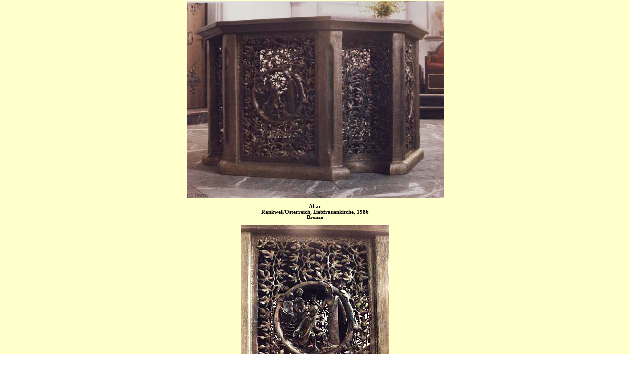

--- FILE ---
content_type: text/html; charset=UTF-8
request_url: http://ulrichhenn.de/dets/pic107_o.html
body_size: 635
content:
<!DOCTYPE HTML PUBLIC "-//W3C//DTD HTML 4.01 Transitional//EN">
<html>
<head>
</head>

<body topmargin="0" style="font-family: Verdana; font-size: 8pt;" background="../images/siteGif/backCol.gif">

<div align="center">
  
<center>
<table style="font-family: Verdana; font-size: 8pt;">

  <tbody>
    <tr>

    <td width="100%">
      
      <p align="center">
      <img src="pic107.JPG" alt="Liebfrauenkirche" border="0" height="400" width="523"></p>

      
      <p align="center">
      <span class="text"><b>Altar<br>

      Rankweil/&Ouml;sterreich, Liebfrauenkirche</b></span><size ="3" face="Verdana"><b><span class="text">, 
      1986<br>

      Bronze</span></b></size></p>

      
      <p align="center">
      <img src="pic108.JPG" border="0" height="400" width="301"><size ="3" face="Verdana"><b><span class="text"><br>

      </span></b><size ="3" face="Verdana"><b><span class="text">
                <a title="&lt; zur&uuml;ck" href="javascript:history.go(-1);">
                <img src="../images/siteGif/arrLeft.gif" border="0" height="30" width="30"></a><a title="&gt; n&auml;chste Detailansicht" href="pic106_o.html"><img src="../images/siteGif/arrRight.gif" border="0" height="30" width="30"></a></span></b></size></size></p>

      </td>

 </tr>

  
  </tbody>
</table>


  </center>

</div>


<p align="center"><font color="#999966">www.ulrichhenn.de -- (c) Ulrich Henn, 
2004-2013</font></p>


</body>
</html>
